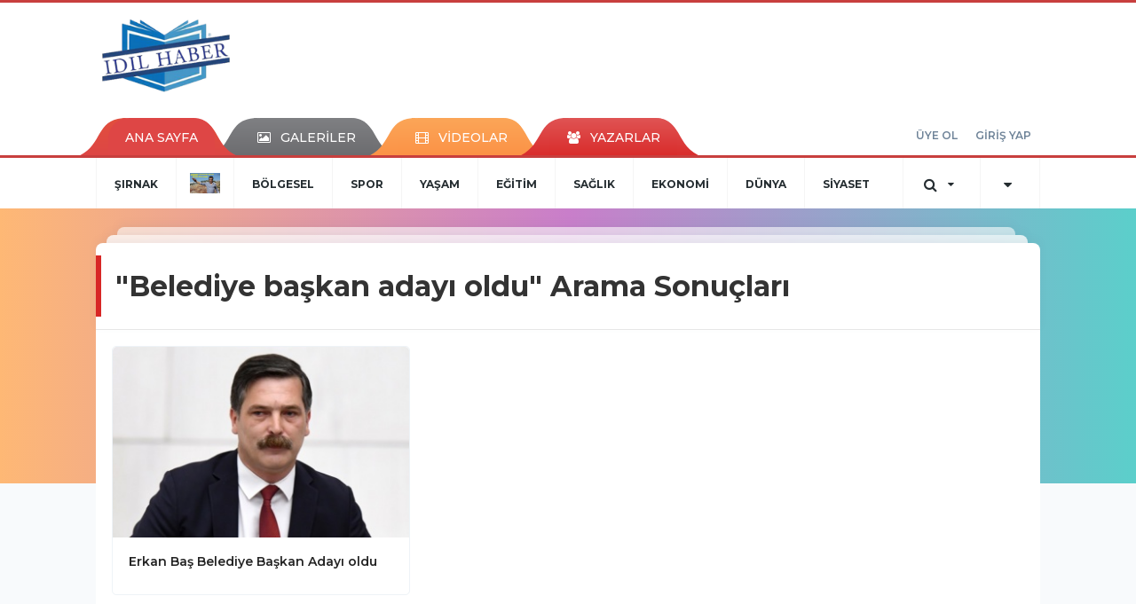

--- FILE ---
content_type: text/html; charset=utf-8
request_url: https://www.idilhaber.com.tr/haberleri/Belediye+ba%C5%9Fkan+aday%C4%B1+oldu
body_size: 5852
content:
<!DOCTYPE html>
<html class="no-js noie" lang="tr">
<head>
<meta charset="utf-8">
<title>Belediye Başkan Adayı Oldu Haberleri - İdil Haber</title>
<meta name="description" content="Belediye başkan adayı oldu" />
<meta name="keywords" content="Belediye başkan adayı oldu" />
<meta name="news_keywords" content="Belediye başkan adayı oldu" />
<!--meta name="viewport" content="width=device-width, initial-scale=1"-->
<link rel="shortcut icon" href="https://www.idilhaber.com.tr/_themes/hs-retina/images/favicon.ico">
<meta name="content-language" content="tr-TR" />
<link rel="alternate" href="https://www.idilhaber.com.tr/m/haberleri/Belediye+ba%C5%9Fkan+aday%C4%B1+oldu" hreflang="tr" media="only screen and (max-width: 640px)"/>

<link rel="canonical" href="https://www.idilhaber.com.tr/haberleri/Belediye+ba%C5%9Fkan+aday%C4%B1+oldu">


<link href="//fonts.googleapis.com/css?family=Montserrat:300,400,500,600,700,800,900&amp;amp;subset=latin-ext" rel="stylesheet">
<link rel="stylesheet" href="https://www.idilhaber.com.tr/_themes/hs-retina/style/compress.css?v=1038582317">
<link rel="stylesheet" href="https://www.idilhaber.com.tr/_themes/hs-retina/style/public.php?v=473223861">
<link href="https://www.idilhaber.com.tr/_themes/hs-retina/style/renk.css?v=2113459511" rel="stylesheet"/>
<link href="https://www.idilhaber.com.tr/_themes/hs-retina/style/print.css?v=1909375569" rel="stylesheet" media="print"/>
<script src="https://www.idilhaber.com.tr/_themes/hs-retina/scripts/jquery.js?v=1443671280"></script>
<meta property="og:site_name" content="" />
<meta property="og:title" content="Belediye Başkan Adayı Oldu Haberleri - İdil Haber" />
<meta property="og:description" content="Belediye başkan adayı oldu" />
<meta property="og:type" content="article" />
<meta property="og:url" content="https://www.idilhaber.com.tr/haberleri/Belediye+ba%C5%9Fkan+aday%C4%B1+oldu" /><meta http-equiv="refresh" content="300" />
 



<meta name="dc.language" content="tr">
<meta name="dc.source" content="https://www.idilhaber.com.tr/">
<meta name="dc.title" content="Belediye Başkan Adayı Oldu Haberleri - İdil Haber">
<meta name="dc.keywords" content="Belediye başkan adayı oldu">
<meta name="dc.description" content="Belediye başkan adayı oldu">

<link rel="dns-prefetch" href="//www.idilhaber.com.tr">
<link rel="dns-prefetch" href="//www.google-analytics.com">
<link rel="dns-prefetch" href="//fonts.gstatic.com">
<link rel="dns-prefetch" href="//mc.yandex.ru">
<link rel="dns-prefetch" href="//fonts.googleapis.com">
<link rel="dns-prefetch" href="//pagead2.googlesyndication.com">
<link rel="dns-prefetch" href="//googleads.g.doubleclick.net">
<link rel="dns-prefetch" href="//google.com">
<link rel="dns-prefetch" href="//gstatic.com">
<link rel="dns-prefetch" href="//connect.facebook.net">
<link rel="dns-prefetch" href="//graph.facebook.com">
<link rel="dns-prefetch" href="//linkedin.com">
<link rel="dns-prefetch" href="//ap.pinterest.com">
<!--[if lt IE 7]>      <html class="no-js lt-ie10 lt-ie9 lt-ie8 lt-ie7"> <![endif]-->
<!--[if IE 7]>         <html class="no-js lt-ie10 lt-ie9 lt-ie8 ie7"> <![endif]-->
<!--[if IE 8]>         <html class="no-js lt-ie10 lt-ie9 ie8"> <![endif]-->
<!--[if IE 9]>         <html class="no-js lt-ie10 ie9"> <![endif]-->
<!--[if gt IE 9]>      <html class="no-js gt-ie9"> <![endif]-->
<!--[if !IE] <![IGNORE[--><!--[IGNORE[]]-->
<script>
var PINE = {"settings":{"theme_path":"https:\/\/www.idilhaber.com.tr\/_themes\/hs-retina\/","ajax_url":"_ajax\/","site_url":"https:\/\/www.idilhaber.com.tr\/","theme":"hs-retina","analytics":"","comment_approved":0,"theme_version":"1.0.6","system_version":"5.9.6","hs_data_table":"https:\/\/service.tebilisim.com\/puandurumu_json.php","popup_saat":"1","youtube_ch":"0"}};
</script>
<script async custom-element="amp-ad" src="https://cdn.ampproject.org/v0/amp-ad-0.1.js"></script>
<script async src="https://pagead2.googlesyndication.com/pagead/js/adsbygoogle.js?client=ca-pub-9682920616370954"
     crossorigin="anonymous"></script>

<!-- Google tag (gtag.js) -->
<script async src="https://www.googletagmanager.com/gtag/js?id=G-GPRPC5PFJM"></script>
<script>
  window.dataLayer = window.dataLayer || [];
  function gtag(){dataLayer.push(arguments);}
  gtag('js', new Date());

  gtag('config', 'G-GPRPC5PFJM');
</script></head>
<body>
  <h1 style="margin: 0px;">
<a href="https://www.idilhaber.com.tr/" class="hidden" id="printlogo"><img src="https://www.idilhaber.com.tr/images/banner/Logo_1.png" alt="İdil Haber" class="img-responsive"></a>
</h1>
<header class="header-index" data-header="wide-header">
  <nav id="header" class="navbar navbar-default navbar-border-top hidden-xs">
  <div class="container">
    <div class="navbar-header hide">
      <button type="button" data-toggle="collapsed" data-target="#header_main-menu" class="navbar-toggle collapsed"><i class="fa fa-align-center fa-fw"></i></button>
    </div>
    <div id="header_main-menu" class="navbar-collapse collapse p-0 hidden-xs">
      <div class="row">
        <div class="col-sm-3">
          <a href="https://www.idilhaber.com.tr/" id="logo"><img src="https://www.idilhaber.com.tr/images/banner/Logo_1.png" alt="İdil Haber" class="img-responsive"></a>
        </div>
                <div class="col-sm-9">
            <div class="tb-block mt-0 mb-10 block-100"><script async src="https://pagead2.googlesyndication.com/pagead/js/adsbygoogle.js?client=ca-pub-9682920616370954"
 crossorigin="anonymous"></script>
<!-- Görüntülü ve Esnek Reklamlar -->
<ins class="adsbygoogle"
 style="display:block;width:720px;height:90px"
 data-ad-client="ca-pub-9682920616370954"
 data-ad-slot="8906671749"
 data-full-width-responsive="true"></ins>
<script>
 (adsbygoogle = window.adsbygoogle || []).push({});
</script></div>
          </div>
            </div>
    </div>
  </div>
</nav>
  <nav id="header-menu" class="navbar navbar-default hidden-xs">
  <div class="container">
    <div class="navbar-collapse">
      <ul id="ana-menu" class="nav navbar-nav navbar-left">
                <li><a href="https://www.idilhaber.com.tr/">ANA SAYFA</a></li>
                        <li><a href="https://www.idilhaber.com.tr/galeri/"><i class="fa fa-picture-o fa-fw"></i><span>GALERİLER</span></a></li>
                        <li><a href="https://www.idilhaber.com.tr/webtv/"><i class="fa fa-film fa-fw"></i><span>VİDEOLAR</span></a></li>
                        <li><a href="https://www.idilhaber.com.tr/yazarlar/"><i class="fa fa-users fa-fw"></i><span>YAZARLAR</span></a></li>
                      </ul>
      <ul id="uyelik" class="nav navbar-nav navbar-right">
             <li><a href="https://www.idilhaber.com.tr/uyelik.html">ÜYE OL</a></li>
        <li><a href="https://www.idilhaber.com.tr/login.html">GİRİŞ YAP</a></li>
                    </ul>
    </div>
  </div>
</nav>
  <nav data-offset="0" id="header-category" class="navbar navbar-default navbar-border-top">
  <div class="container">
    <div class="navbar-header visible-xs">
      <button data-toggle="collapse" data-target="#navbar-menu" class="navbar-toggle collapsed pull-left"><i class="fa fa-align-center fa-fw"></i></button>
      <button data-toggle="collapse" data-target="#navbar-search" class="navbar-toggle collapsed"><i class="fa fa-search fa-fw"></i></button>
    </div>
    <div class="navbar-collapse collapse">
      <ul class="nav navbar-nav navbar-left">
                        <li class="">
          <a href="https://www.idilhaber.com.tr/sirnak" >
                          ŞIRNAK                        </a>
        </li>
                <li class="">
          <a href="https://www.idilhaber.com.tr/nevzetin-kahvesinde-gundem" style="padding:17px 15px;">
                          <img src="https://www.idilhaber.com.tr/images/banner/nevzetin-kahvesinde-gundem_logo_125a5.jpg" alt="NEVZETİN KAHVESİNDE GÜNDEM" height="23">
                        </a>
        </li>
                <li class="">
          <a href="https://www.idilhaber.com.tr/bolgesel" >
                          BÖLGESEL                        </a>
        </li>
                <li class="">
          <a href="https://www.idilhaber.com.tr/spor" >
                          SPOR                        </a>
        </li>
                <li class="">
          <a href="https://www.idilhaber.com.tr/yasam" >
                          YAŞAM                        </a>
        </li>
                <li class="">
          <a href="https://www.idilhaber.com.tr/egitim" >
                          EĞİTİM                        </a>
        </li>
                <li class="">
          <a href="https://www.idilhaber.com.tr/saglik" >
                          SAĞLIK                        </a>
        </li>
                <li class="">
          <a href="https://www.idilhaber.com.tr/ekonomi" >
                          EKONOMİ                        </a>
        </li>
                <li class="">
          <a href="https://www.idilhaber.com.tr/dunya" >
                          DÜNYA                        </a>
        </li>
                <li class="">
          <a href="https://www.idilhaber.com.tr/siyaset" >
                          SİYASET                        </a>
        </li>
              </ul>
      <ul class="nav navbar-nav navbar-right">
        <li class="dropdown">
<a href="#" data-toggle="dropdown" class="dropdown-toggle"><i class="fa fa-search fa-lg fa-fw"></i><i class="fa fa-caret-down fa-fw"></i></a>
  <div class="dropdown-menu">
    <form action="https://www.idilhaber.com.tr/" method="get">
    <div class="input-group">
      <input type="hidden" name="m" value="arama">
      <input type="text" name="q" placeholder="Arama yapmak için birşeyler yazın.." class="form-control input-lg">
      <input type="hidden" name="auth" value="086fae7ef967827ed6fb59d95af27e822f64a608" />
      <div class="input-group-btn">
        <button type="submit" class="btn btn-info btn-lg">Ara</button>
      </div>
    </div>
    </form>
  </div>
</li>
                <li id="category-diger" class="dropdown"><a href="#" data-toggle="dropdown" class="dropdown-toggle"><i class="fa fa-caret-down fa-lg fa-fw"></i></a>
          <ul class="dropdown-menu">
                        <li><a href="https://www.idilhaber.com.tr/magazin">MAGAZİN</a></li>
                        <li><a href="https://www.idilhaber.com.tr/teknoloji">TEKNOLOJİ</a></li>
                        <li><a href="https://www.idilhaber.com.tr/ozel-haber">ÖZEL HABER</a></li>
                        <li><a href="https://www.idilhaber.com.tr/gundem">GÜNDEM</a></li>
                        <li><a href="https://www.idilhaber.com.tr/bilim">BİLİM</a></li>
                        <li><a href="https://www.idilhaber.com.tr/ticaret">TİCARET</a></li>
                      </ul>
        </li>
              </ul> 
    </div>
  </div>
</nav>
</header>
<div class="clearfix"></div>
  <main>
    <div class="page-header">
  <div class="container"></div>
</div>
<div class="container">
  <div class="panel panel-default panel-page">
    <div class="panel-heading">
      <div class="panel-title">
        <h1 class="font-bold">"Belediye başkan adayı oldu" Arama Sonuçları</h1>
      </div>
    </div>
    <div class="panel-body">
                    <div class="row show_more_views">
                            <div class="col-sm-4 show_more_item">
                <div class="thumbnail thumbnail-radius">
                  <a href="https://www.idilhaber.com.tr/siyaset/erkan-bas-belediye-baskan-adayi-oldu-h5294.html"><img src="https://www.idilhaber.com.tr/images/haberler/thumbs/2024/02/erkan_bas_belediye_baskan_adayi_oldu_h5294_da5ba.jpg" alt="Erkan Baş Belediye Başkan Adayı oldu" class="img-responsive"></a>
                  <div class="caption">
                    <a href="https://www.idilhaber.com.tr/siyaset/erkan-bas-belediye-baskan-adayi-oldu-h5294.html" title="Erkan Baş Belediye Başkan Adayı oldu" class="title one-line">Erkan Baş Belediye Başkan Adayı oldu</a>
                  </div>
                </div>
              </div>
                        </div>
                      </div>
  </div>
</div>
      <!-- Sol Dikey Reklam -->
      <div class="tb-block dikey sol" >

                                                                                                                                            </div>

      <!-- Sağ Dikey Reklam -->
      <div class="tb-block dikey sag" >
                                                                                                                                                                                                                      </div>
  </main>
  <div id="navbar-footer" class="navbar navbar-default">
  <div class="container">
    <div class="navbar-collapse">
      <ul class="nav navbar-nav navbar-left">
        <li><a href="https://www.idilhaber.com.tr/"><i class="fa fa-home fa-fw"></i><span>ANA SAYFA</span></a></li>
        <li><a href="https://www.idilhaber.com.tr/kunye.html">KÜNYE</a></li>
        <li><a href="https://www.idilhaber.com.tr/iletisim.html">REKLAM</a></li>
        <li><a href="https://www.idilhaber.com.tr/iletisim.html">İLETİŞİM</a></li>
        <li><a href="https://www.idilhaber.com.tr/sitene-ekle.html">+ SİTENE EKLE</a></li>
      </ul>
      <ul class="nav navbar-nav navbar-right">
                <li><a href="https://facebook.com/https://www.facebook.com/haberidil/" target="_blank"><i class="fa fa-facebook fa-lg fa-fw"></i></a></li>
                                <li><a href="https://www.idilhaber.com.tr/rss" target="_blank"><i class="fa fa-rss fa-lg fa-fw"></i></a></li>
      </ul>
    </div>
  </div>
</div>
<footer>
  <div class="container">
    <div class="row">
      <div class="col-sm-8">
        <div class="row">
          <div class="col-sm-3">
            <ul class="list-unstyled">
                              <li><a href="https://www.idilhaber.com.tr/sirnak">ŞIRNAK</a></li>
                                              <li><a href="https://www.idilhaber.com.tr/nevzetin-kahvesinde-gundem">NEVZETİN KAHVESİNDE GÜNDEM</a></li>
                                              <li><a href="https://www.idilhaber.com.tr/bolgesel">BÖLGESEL</a></li>
                                              <li><a href="https://www.idilhaber.com.tr/spor">SPOR</a></li>
                                  </ul>
                </div>
                  <div class="col-sm-3">
                    <ul class="list-unstyled">
                                              <li><a href="https://www.idilhaber.com.tr/yasam">YAŞAM</a></li>
                                              <li><a href="https://www.idilhaber.com.tr/egitim">EĞİTİM</a></li>
                                              <li><a href="https://www.idilhaber.com.tr/saglik">SAĞLIK</a></li>
                                              <li><a href="https://www.idilhaber.com.tr/ekonomi">EKONOMİ</a></li>
                                  </ul>
                </div>
                  <div class="col-sm-3">
                    <ul class="list-unstyled">
                                              <li><a href="https://www.idilhaber.com.tr/dunya">DÜNYA</a></li>
                                              <li><a href="https://www.idilhaber.com.tr/siyaset">SİYASET</a></li>
                                              <li><a href="https://www.idilhaber.com.tr/magazin">MAGAZİN</a></li>
                                              <li><a href="https://www.idilhaber.com.tr/teknoloji">TEKNOLOJİ</a></li>
                                  </ul>
                </div>
                  <div class="col-sm-3">
                    <ul class="list-unstyled">
                                              <li><a href="https://www.idilhaber.com.tr/ozel-haber">ÖZEL HABER</a></li>
                                              <li><a href="https://www.idilhaber.com.tr/gundem">GÜNDEM</a></li>
                                              <li><a href="https://www.idilhaber.com.tr/bilim">BİLİM</a></li>
                                              <li><a href="https://www.idilhaber.com.tr/ticaret">TİCARET</a></li>
                                  </ul>
                </div>
                  <div class="col-sm-3">
                    <ul class="list-unstyled">
                                          </ul>
          </div>
        </div>
      </div>
      <div class="col-sm-4 text-center">
                <a href="https://www.idilhaber.com.tr/">
          <img src="https://www.idilhaber.com.tr/images/banner/Logo.png" alt="İdil Haber" class="img-responsive mb-10" style="display: inline-block;">
        </a>
              <p class="font-medium"></p>
        <div class="clearfix">
          <hr>
          <p class="font-medium">Tüm Hakları Saklıdır. hs-retina -  Copyright &copy; 2026</p>
        </div>
      </div>
    </div>
  </div>
  

    <div class="container">
    <div class="text-left">
      <ul class="list-inline list-unstyled font-medium">
        <li><a href="https://www.tebilisim.com/" target="_blank" title="haber sistemi, haber scripti, haber yazılımı, tebilişim">TE Bilişim</a></li>
      </ul>
    </div>
  </div>
  

</footer>
<button id="ScrollToTop"><i class="fa fa-chevron-up" aria-hidden="true"></i></button>
  
<script type="application/ld+json">
{
    "@context": "http://schema.org",
    "@type": "Organization",
    "url": "https://www.idilhaber.com.tr/"
        ,"logo": {
        "@type": "ImageObject",
        "url": "https://www.idilhaber.com.tr/images/banner/Logo_1.png",
        "width": 200,
        "height": 114    }
    

        ,"contactPoint": [
        {
            "@type": "ContactPoint",
            "telephone": "05336146772",
            "contactType": "customer service"
        }
    ]
    }
</script>
<script type="application/ld+json">
{
    "@context": "http://schema.org",
    "@type": "WebSite",
    "url": "https://www.idilhaber.com.tr/",
    "potentialAction": {
        "@type": "SearchAction",
        "target": "https://www.idilhaber.com.tr/haberleri/{search_term_string}",
        "query-input": "required name=search_term_string"
    }
}
</script>




<!-- Yandex.Metrika counter -->
<script type="text/javascript">
var yandex_id = "95042797",
yandex_counter = "yaCounter95042797";
(function (d, w, c) {
    (w[c] = w[c] || []).push(function() {
        try {
            w.yandex_counter = new Ya.Metrika({id:yandex_id, enableAll: true, webvisor:true});
        } catch(e) {}
    });

    var n = d.getElementsByTagName("script")[0],
        s = d.createElement("script"),
        f = function () { n.parentNode.insertBefore(s, n); };
    s.type = "text/javascript";
    s.async = true;
    s.src = (d.location.protocol == "https:" ? "https:" : "http:") + "//mc.yandex.ru/metrika/watch.js";

    if (w.opera == "[object Opera]") {
        d.addEventListener("DOMContentLoaded", f);
    } else { f(); }
})(document, window, "yandex_metrika_callbacks");

</script>
<noscript><div><img src="//mc.yandex.ru/watch/95042797" style="position:absolute; left:-9999px;" alt="" /></div></noscript>
<!-- /Yandex.Metrika counter -->
<script src="https://www.idilhaber.com.tr/_themes/hs-retina/scripts/vendor.min.js?v=1227072839"></script>
<script src="https://www.idilhaber.com.tr/_themes/hs-retina/scripts/swiper.min.js?v=2032916270"></script>
<script src="https://www.idilhaber.com.tr/_themes/hs-retina/scripts/plugins.min.js?v=1251637078"></script>
<script src="https://www.idilhaber.com.tr/_themes/hs-retina/scripts/pine.infinity.min.js?v=225973995"></script>
<script src="https://www.idilhaber.com.tr/_themes/hs-retina/scripts/jquery.validate.min.js?v=833136678"></script>
<script src="https://www.idilhaber.com.tr/_themes/hs-retina/scripts/pine-share.min.js?v=1704403341"></script>
<script src="https://www.idilhaber.com.tr/_themes/hs-retina/scripts/bootstrap-select.min.js?v=1169411001"></script>
<script src="https://www.idilhaber.com.tr/_themes/hs-retina/scripts/comments.min.js?v=2084861442"></script>
<script src="https://www.idilhaber.com.tr/_themes/hs-retina/scripts/jquery.matchHeight.min.js?v=1828599028"></script>
<script src="https://www.idilhaber.com.tr/_themes/hs-retina/scripts/cookie.js?v=841161372"></script>
<script src="https://www.idilhaber.com.tr/_themes/hs-retina/scripts/masonry.pkgd.min.js?v=483506722"></script>
<script src="https://www.idilhaber.com.tr/_themes/hs-retina/scripts/main.min.js?v=2108640324"></script>
<amp-ad width="100vw" height="320"
     type="adsense"
     data-ad-client="ca-pub-9682920616370954"
     data-ad-slot="8906671749"
     data-auto-format="rspv"
     data-full-width="">
  <div overflow=""></div>
</amp-ad>
<script>


function tebilisim(id, module, page, count_format) {
	$.get(PINE.settings.site_url + '_ajax/tebilisim.php?id=' + id + '&m=' + module + '&page=' + page + '&count_format=k', function(hit) {
		$(".hitCounter-"+id).html(hit);
	});
}
$('[data-toggle="tab"]').on('shown.bs.tab', function (e) {
  $('[data-match-height]').matchHeight();
});
var $infinityContainer;
var $path,$status = 0;
  $path = 'a.page_next';
  if($('a.page_next').attr('href')) {
    $status = 1;
  }
if(!$status) {
  $('.view_more_button').attr('disabled',true);
}
if($status) {
  $infinityContainer = $('.show_more_views').infiniteScroll({
    checkLastPage:true,
    path: $path,
    append: '.show_more_item',
    button: '.view_more_button',
    scrollThreshold: false,
    historyTitle: true,
    status: '.page-load-status',
    hideNav: '.pagination',
  });
  $infinityContainer.on( 'append.infiniteScroll', function( event ) {
    $('[data-match-height]').matchHeight();
  });
}

  </script>
<script>

  $(".pine-share-tag[data-id='0']").jsSocials({
      shareIn: "popup",
      showCount: false,
      showLabel: false,
      showCount: "inside",
      shares: [ "facebook","twitter", "googleplus","linkedin","pinterest","print"]
  });

  $(".pine-share-infinity-tag").jsSocials({
      shareIn: "popup",
      showCount: false,
      showLabel: false,
      showCount: "inside",
      shares: [ "facebook","twitter", "googleplus","linkedin","pinterest"]
  });
</script>



<script>
window.onscroll = function() {scrollFunction()};
function scrollFunction() {
    if (document.body.scrollTop > 20 || document.documentElement.scrollTop > 20) {
        document.getElementById("ScrollToTop").style.display = "block";
    } else {
        document.getElementById("ScrollToTop").style.display = "none";
    }
}

$('#ScrollToTop').click(function(){
$('html, body').animate({scrollTop : 0},2000);
return false;
});
</script>



    <div id="CookieMsgBox"><div class="MsgBoxContainer" style="width:100%; height:auto; background-color:#fff; min-height: 42px; border:1px solid #f3f3f3; display:inline-block; position:relative; margin: auto; box-sizing: border-box;"><div class="content" style="font-size: 15px; line-height:18px; text-align:left; color:#000; padding:10px 40px 5px 10px; max-width: 940px; margin: auto; position: relative;"><span id="policytext_area" style="font-size:13px !important; line-height:15px; font-weight:normal !important;"></span><div class="closeBtn" onclick="setPlicyCookie();" style="position:absolute; right: 17px; top:32%; cursor:pointer;"><i class="fa fa-times" style="font-size:20px;"></i></div></div></div>
<script defer src="https://static.cloudflareinsights.com/beacon.min.js/vcd15cbe7772f49c399c6a5babf22c1241717689176015" integrity="sha512-ZpsOmlRQV6y907TI0dKBHq9Md29nnaEIPlkf84rnaERnq6zvWvPUqr2ft8M1aS28oN72PdrCzSjY4U6VaAw1EQ==" data-cf-beacon='{"version":"2024.11.0","token":"09784dce1ad548bfbb2a125435b78716","r":1,"server_timing":{"name":{"cfCacheStatus":true,"cfEdge":true,"cfExtPri":true,"cfL4":true,"cfOrigin":true,"cfSpeedBrain":true},"location_startswith":null}}' crossorigin="anonymous"></script>
</body>
</html>


--- FILE ---
content_type: text/html; charset=utf-8
request_url: https://www.google.com/recaptcha/api2/aframe
body_size: 268
content:
<!DOCTYPE HTML><html><head><meta http-equiv="content-type" content="text/html; charset=UTF-8"></head><body><script nonce="eQQrqKcjEGfW43NL7c3QkQ">/** Anti-fraud and anti-abuse applications only. See google.com/recaptcha */ try{var clients={'sodar':'https://pagead2.googlesyndication.com/pagead/sodar?'};window.addEventListener("message",function(a){try{if(a.source===window.parent){var b=JSON.parse(a.data);var c=clients[b['id']];if(c){var d=document.createElement('img');d.src=c+b['params']+'&rc='+(localStorage.getItem("rc::a")?sessionStorage.getItem("rc::b"):"");window.document.body.appendChild(d);sessionStorage.setItem("rc::e",parseInt(sessionStorage.getItem("rc::e")||0)+1);localStorage.setItem("rc::h",'1769978517984');}}}catch(b){}});window.parent.postMessage("_grecaptcha_ready", "*");}catch(b){}</script></body></html>